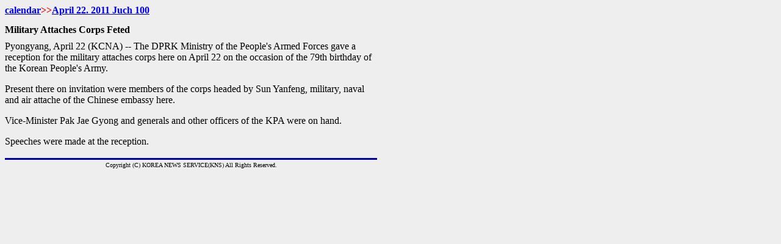

--- FILE ---
content_type: text/html
request_url: http://kcna.co.jp/item/2011/201104/news22/20110422-25ee.html
body_size: 896
content:
<!DOCTYPE html PUBLIC "-//W3C//DTD HTML 4.01 Transitional//EN">

<html lang="ja">

	<head>
		<meta http-equiv="content-type" content="text/html;charset=iso-8859-1">
		<title></title>
	</head>

	<body background="file:///C:/images/kabe-0.gif" bgcolor="#eeeeee">
		<table width="610" border="0" cellspacing="0" cellpadding="0">
			<tr>
				<td><b><font size="3"><a href="../../calendar-2011e.html">calendar</a></font><font size="3" color="#ee0000">&gt;&gt;</font></b><a href="../2011-04-22ee.html"><font size="3"><b>April 22. 2011 Juch</b></font> <font size="3"><b>100</b></font></a></td>
			</tr>
		</table>
		<table width="610" border="0" cellspacing="0" cellpadding="0">
			<tr height="4">
				<td width="610" height="4"></td>
			</tr>
			<tr height="5">
				<td width="610" height="5"></td>
			</tr>
			<tr height="5">
				<td width="610" height="5"></td>
			</tr>
			<tr>
				<td width="610">
					<div align="left">
						<b>Military Attaches Corps Feted<br>
						</b></div>
				</td>
			</tr>
			<tr height="5">
				<td width="610" height="5">
					<div align="center">
						</div>
				</td>
			</tr>
			<tr height="4">
				<td width="610" height="4"></td>
			</tr>
			<tr>
				<td width="610"> Pyongyang, April 22 (KCNA) -- The DPRK Ministry of the People's Armed Forces gave a reception for the military attaches corps here on April 22 on the occasion of the 79th birthday of the Korean People's Army.<br>
					<p> Present there on invitation were members of the corps headed by Sun Yanfeng, military, naval and air attache of the Chinese embassy here.<br>
					</p>
					<p> Vice-Minister Pak Jae Gyong and generals and other officers of the KPA were on hand.<br>
					</p>
					<p> Speeches were made at the reception. <br>
						<br>
					</p>
					<div align="left">
						<a href="2004-03-12.html"> </a></div>
				</td>
			</tr>
		</table>
		<table width="610" border="0" cellspacing="0" cellpadding="0">
			<tr>
				<td bgcolor="#0000aa"><img src="file:///C:/images/02mm.gif" alt="" width="28" height="3" border="0"></td>
			</tr>
			<tr>
				<td><img src="file:///C:/images/02mm.gif" alt="" width="28" height="3" border="0"></td>
			</tr>
			<tr>
				<td>
					<div align="center">
						<font size="1">Copyright (C) KOREA NEWS SERVICE(KNS) All Rights Reserved.</font></div>
				</td>
			</tr>
		</table>
	</body>

</html>